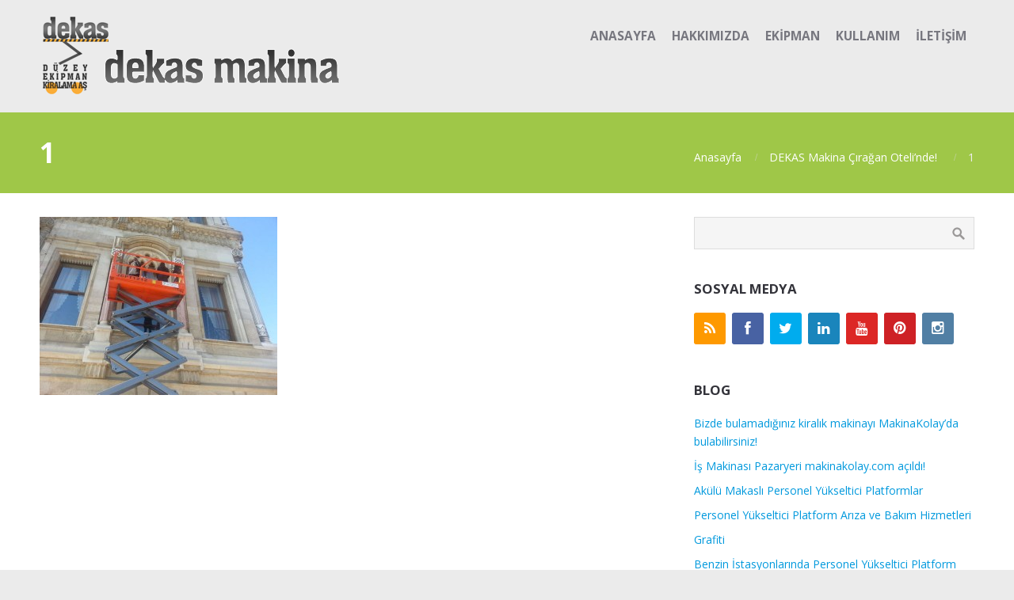

--- FILE ---
content_type: text/html; charset=UTF-8
request_url: https://www.dekasmakina.com/dekas-makina-ciragan-otelinde/attachment/1/
body_size: 10107
content:
<!DOCTYPE html>
<html lang="tr">
<head>
    <meta name='robots' content='index, follow, max-image-preview:large, max-snippet:-1, max-video-preview:-1' />

	<!-- This site is optimized with the Yoast SEO plugin v20.3 - https://yoast.com/wordpress/plugins/seo/ -->
	<title>1 - Dekas Makina</title>
	<link rel="canonical" href="https://www.dekasmakina.com/dekas-makina-ciragan-otelinde/attachment/1/" />
	<meta property="og:locale" content="tr_TR" />
	<meta property="og:type" content="article" />
	<meta property="og:title" content="1 - Dekas Makina" />
	<meta property="og:url" content="https://www.dekasmakina.com/dekas-makina-ciragan-otelinde/attachment/1/" />
	<meta property="og:site_name" content="Dekas Makina" />
	<meta property="og:image" content="https://www.dekasmakina.com/dekas-makina-ciragan-otelinde/attachment/1" />
	<meta property="og:image:width" content="821" />
	<meta property="og:image:height" content="618" />
	<meta property="og:image:type" content="image/jpeg" />
	<meta name="twitter:card" content="summary_large_image" />
	<script type="application/ld+json" class="yoast-schema-graph">{"@context":"https://schema.org","@graph":[{"@type":"WebPage","@id":"https://www.dekasmakina.com/dekas-makina-ciragan-otelinde/attachment/1/","url":"https://www.dekasmakina.com/dekas-makina-ciragan-otelinde/attachment/1/","name":"1 - Dekas Makina","isPartOf":{"@id":"https://www.dekasmakina.com/#website"},"primaryImageOfPage":{"@id":"https://www.dekasmakina.com/dekas-makina-ciragan-otelinde/attachment/1/#primaryimage"},"image":{"@id":"https://www.dekasmakina.com/dekas-makina-ciragan-otelinde/attachment/1/#primaryimage"},"thumbnailUrl":"https://www.dekasmakina.com/wp-content/uploads/1.jpg","datePublished":"2014-04-10T11:57:31+00:00","dateModified":"2014-04-10T11:57:31+00:00","breadcrumb":{"@id":"https://www.dekasmakina.com/dekas-makina-ciragan-otelinde/attachment/1/#breadcrumb"},"inLanguage":"tr","potentialAction":[{"@type":"ReadAction","target":["https://www.dekasmakina.com/dekas-makina-ciragan-otelinde/attachment/1/"]}]},{"@type":"ImageObject","inLanguage":"tr","@id":"https://www.dekasmakina.com/dekas-makina-ciragan-otelinde/attachment/1/#primaryimage","url":"https://www.dekasmakina.com/wp-content/uploads/1.jpg","contentUrl":"https://www.dekasmakina.com/wp-content/uploads/1.jpg","width":821,"height":618},{"@type":"BreadcrumbList","@id":"https://www.dekasmakina.com/dekas-makina-ciragan-otelinde/attachment/1/#breadcrumb","itemListElement":[{"@type":"ListItem","position":1,"name":"Ana sayfa","item":"https://www.dekasmakina.com/"},{"@type":"ListItem","position":2,"name":"DEKAS Makina Çırağan Oteli&#8217;nde!","item":"https://www.dekasmakina.com/dekas-makina-ciragan-otelinde/"},{"@type":"ListItem","position":3,"name":"1"}]},{"@type":"WebSite","@id":"https://www.dekasmakina.com/#website","url":"https://www.dekasmakina.com/","name":"Dekas Makina","description":"Düzey Ekipman Kiralama A.Ş.","publisher":{"@id":"https://www.dekasmakina.com/#organization"},"potentialAction":[{"@type":"SearchAction","target":{"@type":"EntryPoint","urlTemplate":"https://www.dekasmakina.com/?s={search_term_string}"},"query-input":"required name=search_term_string"}],"inLanguage":"tr"},{"@type":"Organization","@id":"https://www.dekasmakina.com/#organization","name":"Dekas Makina","url":"https://www.dekasmakina.com/","logo":{"@type":"ImageObject","inLanguage":"tr","@id":"https://www.dekasmakina.com/#/schema/logo/image/","url":"https://www.dekasmakina.com/wp-content/uploads/logotop.png","contentUrl":"https://www.dekasmakina.com/wp-content/uploads/logotop.png","width":386,"height":100,"caption":"Dekas Makina"},"image":{"@id":"https://www.dekasmakina.com/#/schema/logo/image/"},"sameAs":["https://www.instagram.com/dekasmakina/"]}]}</script>
	<!-- / Yoast SEO plugin. -->


<link rel="alternate" type="application/rss+xml" title="Dekas Makina &raquo; beslemesi" href="https://www.dekasmakina.com/feed/" />
<link rel="alternate" type="application/rss+xml" title="Dekas Makina &raquo; yorum beslemesi" href="https://www.dekasmakina.com/comments/feed/" />
<script type="text/javascript">
window._wpemojiSettings = {"baseUrl":"https:\/\/s.w.org\/images\/core\/emoji\/14.0.0\/72x72\/","ext":".png","svgUrl":"https:\/\/s.w.org\/images\/core\/emoji\/14.0.0\/svg\/","svgExt":".svg","source":{"concatemoji":"https:\/\/www.dekasmakina.com\/wp-includes\/js\/wp-emoji-release.min.js?ver=6.1.9"}};
/*! This file is auto-generated */
!function(e,a,t){var n,r,o,i=a.createElement("canvas"),p=i.getContext&&i.getContext("2d");function s(e,t){var a=String.fromCharCode,e=(p.clearRect(0,0,i.width,i.height),p.fillText(a.apply(this,e),0,0),i.toDataURL());return p.clearRect(0,0,i.width,i.height),p.fillText(a.apply(this,t),0,0),e===i.toDataURL()}function c(e){var t=a.createElement("script");t.src=e,t.defer=t.type="text/javascript",a.getElementsByTagName("head")[0].appendChild(t)}for(o=Array("flag","emoji"),t.supports={everything:!0,everythingExceptFlag:!0},r=0;r<o.length;r++)t.supports[o[r]]=function(e){if(p&&p.fillText)switch(p.textBaseline="top",p.font="600 32px Arial",e){case"flag":return s([127987,65039,8205,9895,65039],[127987,65039,8203,9895,65039])?!1:!s([55356,56826,55356,56819],[55356,56826,8203,55356,56819])&&!s([55356,57332,56128,56423,56128,56418,56128,56421,56128,56430,56128,56423,56128,56447],[55356,57332,8203,56128,56423,8203,56128,56418,8203,56128,56421,8203,56128,56430,8203,56128,56423,8203,56128,56447]);case"emoji":return!s([129777,127995,8205,129778,127999],[129777,127995,8203,129778,127999])}return!1}(o[r]),t.supports.everything=t.supports.everything&&t.supports[o[r]],"flag"!==o[r]&&(t.supports.everythingExceptFlag=t.supports.everythingExceptFlag&&t.supports[o[r]]);t.supports.everythingExceptFlag=t.supports.everythingExceptFlag&&!t.supports.flag,t.DOMReady=!1,t.readyCallback=function(){t.DOMReady=!0},t.supports.everything||(n=function(){t.readyCallback()},a.addEventListener?(a.addEventListener("DOMContentLoaded",n,!1),e.addEventListener("load",n,!1)):(e.attachEvent("onload",n),a.attachEvent("onreadystatechange",function(){"complete"===a.readyState&&t.readyCallback()})),(e=t.source||{}).concatemoji?c(e.concatemoji):e.wpemoji&&e.twemoji&&(c(e.twemoji),c(e.wpemoji)))}(window,document,window._wpemojiSettings);
</script>
<style type="text/css">
img.wp-smiley,
img.emoji {
	display: inline !important;
	border: none !important;
	box-shadow: none !important;
	height: 1em !important;
	width: 1em !important;
	margin: 0 0.07em !important;
	vertical-align: -0.1em !important;
	background: none !important;
	padding: 0 !important;
}
</style>
	<link rel='stylesheet' id='wp-block-library-css' href='https://www.dekasmakina.com/wp-includes/css/dist/block-library/style.min.css?ver=6.1.9' type='text/css' media='all' />
<link rel='stylesheet' id='classic-theme-styles-css' href='https://www.dekasmakina.com/wp-includes/css/classic-themes.min.css?ver=1' type='text/css' media='all' />
<style id='global-styles-inline-css' type='text/css'>
body{--wp--preset--color--black: #000000;--wp--preset--color--cyan-bluish-gray: #abb8c3;--wp--preset--color--white: #ffffff;--wp--preset--color--pale-pink: #f78da7;--wp--preset--color--vivid-red: #cf2e2e;--wp--preset--color--luminous-vivid-orange: #ff6900;--wp--preset--color--luminous-vivid-amber: #fcb900;--wp--preset--color--light-green-cyan: #7bdcb5;--wp--preset--color--vivid-green-cyan: #00d084;--wp--preset--color--pale-cyan-blue: #8ed1fc;--wp--preset--color--vivid-cyan-blue: #0693e3;--wp--preset--color--vivid-purple: #9b51e0;--wp--preset--gradient--vivid-cyan-blue-to-vivid-purple: linear-gradient(135deg,rgba(6,147,227,1) 0%,rgb(155,81,224) 100%);--wp--preset--gradient--light-green-cyan-to-vivid-green-cyan: linear-gradient(135deg,rgb(122,220,180) 0%,rgb(0,208,130) 100%);--wp--preset--gradient--luminous-vivid-amber-to-luminous-vivid-orange: linear-gradient(135deg,rgba(252,185,0,1) 0%,rgba(255,105,0,1) 100%);--wp--preset--gradient--luminous-vivid-orange-to-vivid-red: linear-gradient(135deg,rgba(255,105,0,1) 0%,rgb(207,46,46) 100%);--wp--preset--gradient--very-light-gray-to-cyan-bluish-gray: linear-gradient(135deg,rgb(238,238,238) 0%,rgb(169,184,195) 100%);--wp--preset--gradient--cool-to-warm-spectrum: linear-gradient(135deg,rgb(74,234,220) 0%,rgb(151,120,209) 20%,rgb(207,42,186) 40%,rgb(238,44,130) 60%,rgb(251,105,98) 80%,rgb(254,248,76) 100%);--wp--preset--gradient--blush-light-purple: linear-gradient(135deg,rgb(255,206,236) 0%,rgb(152,150,240) 100%);--wp--preset--gradient--blush-bordeaux: linear-gradient(135deg,rgb(254,205,165) 0%,rgb(254,45,45) 50%,rgb(107,0,62) 100%);--wp--preset--gradient--luminous-dusk: linear-gradient(135deg,rgb(255,203,112) 0%,rgb(199,81,192) 50%,rgb(65,88,208) 100%);--wp--preset--gradient--pale-ocean: linear-gradient(135deg,rgb(255,245,203) 0%,rgb(182,227,212) 50%,rgb(51,167,181) 100%);--wp--preset--gradient--electric-grass: linear-gradient(135deg,rgb(202,248,128) 0%,rgb(113,206,126) 100%);--wp--preset--gradient--midnight: linear-gradient(135deg,rgb(2,3,129) 0%,rgb(40,116,252) 100%);--wp--preset--duotone--dark-grayscale: url('#wp-duotone-dark-grayscale');--wp--preset--duotone--grayscale: url('#wp-duotone-grayscale');--wp--preset--duotone--purple-yellow: url('#wp-duotone-purple-yellow');--wp--preset--duotone--blue-red: url('#wp-duotone-blue-red');--wp--preset--duotone--midnight: url('#wp-duotone-midnight');--wp--preset--duotone--magenta-yellow: url('#wp-duotone-magenta-yellow');--wp--preset--duotone--purple-green: url('#wp-duotone-purple-green');--wp--preset--duotone--blue-orange: url('#wp-duotone-blue-orange');--wp--preset--font-size--small: 13px;--wp--preset--font-size--medium: 20px;--wp--preset--font-size--large: 36px;--wp--preset--font-size--x-large: 42px;--wp--preset--spacing--20: 0.44rem;--wp--preset--spacing--30: 0.67rem;--wp--preset--spacing--40: 1rem;--wp--preset--spacing--50: 1.5rem;--wp--preset--spacing--60: 2.25rem;--wp--preset--spacing--70: 3.38rem;--wp--preset--spacing--80: 5.06rem;}:where(.is-layout-flex){gap: 0.5em;}body .is-layout-flow > .alignleft{float: left;margin-inline-start: 0;margin-inline-end: 2em;}body .is-layout-flow > .alignright{float: right;margin-inline-start: 2em;margin-inline-end: 0;}body .is-layout-flow > .aligncenter{margin-left: auto !important;margin-right: auto !important;}body .is-layout-constrained > .alignleft{float: left;margin-inline-start: 0;margin-inline-end: 2em;}body .is-layout-constrained > .alignright{float: right;margin-inline-start: 2em;margin-inline-end: 0;}body .is-layout-constrained > .aligncenter{margin-left: auto !important;margin-right: auto !important;}body .is-layout-constrained > :where(:not(.alignleft):not(.alignright):not(.alignfull)){max-width: var(--wp--style--global--content-size);margin-left: auto !important;margin-right: auto !important;}body .is-layout-constrained > .alignwide{max-width: var(--wp--style--global--wide-size);}body .is-layout-flex{display: flex;}body .is-layout-flex{flex-wrap: wrap;align-items: center;}body .is-layout-flex > *{margin: 0;}:where(.wp-block-columns.is-layout-flex){gap: 2em;}.has-black-color{color: var(--wp--preset--color--black) !important;}.has-cyan-bluish-gray-color{color: var(--wp--preset--color--cyan-bluish-gray) !important;}.has-white-color{color: var(--wp--preset--color--white) !important;}.has-pale-pink-color{color: var(--wp--preset--color--pale-pink) !important;}.has-vivid-red-color{color: var(--wp--preset--color--vivid-red) !important;}.has-luminous-vivid-orange-color{color: var(--wp--preset--color--luminous-vivid-orange) !important;}.has-luminous-vivid-amber-color{color: var(--wp--preset--color--luminous-vivid-amber) !important;}.has-light-green-cyan-color{color: var(--wp--preset--color--light-green-cyan) !important;}.has-vivid-green-cyan-color{color: var(--wp--preset--color--vivid-green-cyan) !important;}.has-pale-cyan-blue-color{color: var(--wp--preset--color--pale-cyan-blue) !important;}.has-vivid-cyan-blue-color{color: var(--wp--preset--color--vivid-cyan-blue) !important;}.has-vivid-purple-color{color: var(--wp--preset--color--vivid-purple) !important;}.has-black-background-color{background-color: var(--wp--preset--color--black) !important;}.has-cyan-bluish-gray-background-color{background-color: var(--wp--preset--color--cyan-bluish-gray) !important;}.has-white-background-color{background-color: var(--wp--preset--color--white) !important;}.has-pale-pink-background-color{background-color: var(--wp--preset--color--pale-pink) !important;}.has-vivid-red-background-color{background-color: var(--wp--preset--color--vivid-red) !important;}.has-luminous-vivid-orange-background-color{background-color: var(--wp--preset--color--luminous-vivid-orange) !important;}.has-luminous-vivid-amber-background-color{background-color: var(--wp--preset--color--luminous-vivid-amber) !important;}.has-light-green-cyan-background-color{background-color: var(--wp--preset--color--light-green-cyan) !important;}.has-vivid-green-cyan-background-color{background-color: var(--wp--preset--color--vivid-green-cyan) !important;}.has-pale-cyan-blue-background-color{background-color: var(--wp--preset--color--pale-cyan-blue) !important;}.has-vivid-cyan-blue-background-color{background-color: var(--wp--preset--color--vivid-cyan-blue) !important;}.has-vivid-purple-background-color{background-color: var(--wp--preset--color--vivid-purple) !important;}.has-black-border-color{border-color: var(--wp--preset--color--black) !important;}.has-cyan-bluish-gray-border-color{border-color: var(--wp--preset--color--cyan-bluish-gray) !important;}.has-white-border-color{border-color: var(--wp--preset--color--white) !important;}.has-pale-pink-border-color{border-color: var(--wp--preset--color--pale-pink) !important;}.has-vivid-red-border-color{border-color: var(--wp--preset--color--vivid-red) !important;}.has-luminous-vivid-orange-border-color{border-color: var(--wp--preset--color--luminous-vivid-orange) !important;}.has-luminous-vivid-amber-border-color{border-color: var(--wp--preset--color--luminous-vivid-amber) !important;}.has-light-green-cyan-border-color{border-color: var(--wp--preset--color--light-green-cyan) !important;}.has-vivid-green-cyan-border-color{border-color: var(--wp--preset--color--vivid-green-cyan) !important;}.has-pale-cyan-blue-border-color{border-color: var(--wp--preset--color--pale-cyan-blue) !important;}.has-vivid-cyan-blue-border-color{border-color: var(--wp--preset--color--vivid-cyan-blue) !important;}.has-vivid-purple-border-color{border-color: var(--wp--preset--color--vivid-purple) !important;}.has-vivid-cyan-blue-to-vivid-purple-gradient-background{background: var(--wp--preset--gradient--vivid-cyan-blue-to-vivid-purple) !important;}.has-light-green-cyan-to-vivid-green-cyan-gradient-background{background: var(--wp--preset--gradient--light-green-cyan-to-vivid-green-cyan) !important;}.has-luminous-vivid-amber-to-luminous-vivid-orange-gradient-background{background: var(--wp--preset--gradient--luminous-vivid-amber-to-luminous-vivid-orange) !important;}.has-luminous-vivid-orange-to-vivid-red-gradient-background{background: var(--wp--preset--gradient--luminous-vivid-orange-to-vivid-red) !important;}.has-very-light-gray-to-cyan-bluish-gray-gradient-background{background: var(--wp--preset--gradient--very-light-gray-to-cyan-bluish-gray) !important;}.has-cool-to-warm-spectrum-gradient-background{background: var(--wp--preset--gradient--cool-to-warm-spectrum) !important;}.has-blush-light-purple-gradient-background{background: var(--wp--preset--gradient--blush-light-purple) !important;}.has-blush-bordeaux-gradient-background{background: var(--wp--preset--gradient--blush-bordeaux) !important;}.has-luminous-dusk-gradient-background{background: var(--wp--preset--gradient--luminous-dusk) !important;}.has-pale-ocean-gradient-background{background: var(--wp--preset--gradient--pale-ocean) !important;}.has-electric-grass-gradient-background{background: var(--wp--preset--gradient--electric-grass) !important;}.has-midnight-gradient-background{background: var(--wp--preset--gradient--midnight) !important;}.has-small-font-size{font-size: var(--wp--preset--font-size--small) !important;}.has-medium-font-size{font-size: var(--wp--preset--font-size--medium) !important;}.has-large-font-size{font-size: var(--wp--preset--font-size--large) !important;}.has-x-large-font-size{font-size: var(--wp--preset--font-size--x-large) !important;}
.wp-block-navigation a:where(:not(.wp-element-button)){color: inherit;}
:where(.wp-block-columns.is-layout-flex){gap: 2em;}
.wp-block-pullquote{font-size: 1.5em;line-height: 1.6;}
</style>
<link rel='stylesheet' id='contact-form-7-css' href='https://www.dekasmakina.com/wp-content/plugins/contact-form-7/includes/css/styles.css?ver=5.7.4' type='text/css' media='all' />
<link rel='stylesheet' id='ctwg-shortcodes-css' href='https://www.dekasmakina.com/wp-content/plugins/cpo-widgets/css/style.css?ver=6.1.9' type='text/css' media='all' />
<link rel='stylesheet' id='cpotheme-base-css' href='https://www.dekasmakina.com/wp-content/themes/affluent/core/css/base.css?ver=6.1.9' type='text/css' media='all' />
<link rel='stylesheet' id='cpotheme-main-css' href='https://www.dekasmakina.com/wp-content/themes/affluent/style.css?ver=6.1.9' type='text/css' media='all' />
<link rel='stylesheet' id='cpotheme-magnific-css' href='https://www.dekasmakina.com/wp-content/themes/affluent/core/css/magnific.css?ver=6.1.9' type='text/css' media='all' />
<script type='text/javascript' src='https://www.dekasmakina.com/wp-content/themes/affluent/core/scripts/html5-min.js?ver=6.1.9' id='cpotheme-html5-js'></script>
<script type='text/javascript' src='https://www.dekasmakina.com/wp-includes/js/jquery/jquery.min.js?ver=3.6.1' id='jquery-core-js'></script>
<script type='text/javascript' src='https://www.dekasmakina.com/wp-includes/js/jquery/jquery-migrate.min.js?ver=3.3.2' id='jquery-migrate-js'></script>
<link rel="https://api.w.org/" href="https://www.dekasmakina.com/wp-json/" /><link rel="alternate" type="application/json" href="https://www.dekasmakina.com/wp-json/wp/v2/media/411" /><link rel="EditURI" type="application/rsd+xml" title="RSD" href="https://www.dekasmakina.com/xmlrpc.php?rsd" />
<link rel="wlwmanifest" type="application/wlwmanifest+xml" href="https://www.dekasmakina.com/wp-includes/wlwmanifest.xml" />
<meta name="generator" content="WordPress 6.1.9" />
<link rel='shortlink' href='https://www.dekasmakina.com/?p=411' />
<link rel="alternate" type="application/json+oembed" href="https://www.dekasmakina.com/wp-json/oembed/1.0/embed?url=https%3A%2F%2Fwww.dekasmakina.com%2Fdekas-makina-ciragan-otelinde%2Fattachment%2F1%2F" />
<link rel="alternate" type="text/xml+oembed" href="https://www.dekasmakina.com/wp-json/oembed/1.0/embed?url=https%3A%2F%2Fwww.dekasmakina.com%2Fdekas-makina-ciragan-otelinde%2Fattachment%2F1%2F&#038;format=xml" />
<meta name="viewport" content="width=device-width, initial-scale=1.0, maximum-scale=1.0, user-scalable=0"/>
<meta charset="UTF-8"/>
<style type="text/css" id="custom-background-css">
body.custom-background { background-color: #ebebeb; }
</style>
			<style type="text/css" id="wp-custom-css">
			.button:link, .button:visited, input[type=submit] {box-shadow: none; border-radius:0;}

.post .post-body-image{margin-left:0;}

span.mobill{display:none;}

@media only screen and (max-width: 600px){
.kirmizi-buyuk {font-size:18px; color:#F60;}
span.mobill{display:block;}

	#features > div > div.features-content > div:nth-child(1) > div:nth-child(1) > div > div.feature-icon.primary-color {
    margin-top: 230px;
}

.mobill img {
    margin-left: -81px;
    margin-top: -57px;
}
}

		</style>
		
<!-- Global Site Tag (gtag.js) - Google Analytics -->
<script async src="https://www.googletagmanager.com/gtag/js?id=UA-42250578-1"></script>
<script>
window.dataLayer = window.dataLayer || [];
function gtag(){dataLayer.push(arguments)};
gtag('js', new Date());
gtag('config', 'UA-42250578-1');

$(function(){
$("[href^=tel]").on("click",function(){
gtag('event', 'event_name', {
'event_category': 'Telefon',
'event_label': 'Arandı'
});
});
});
</script>

<!-- Google Tag Manager -->
<script>(function(w,d,s,l,i){w[l]=w[l]||[];w[l].push({'gtm.start':
new Date().getTime(),event:'gtm.js'});var f=d.getElementsByTagName(s)[0],
j=d.createElement(s),dl=l!='dataLayer'?'&l='+l:'';j.async=true;j.src=
'https://www.googletagmanager.com/gtm.js?id='+i+dl;f.parentNode.insertBefore(j,f);
})(window,document,'script','dataLayer','GTM-5SQX4K7');</script>
<!-- End Google Tag Manager -->


<!-- Yandex.Metrika counter -->
<script type="text/javascript" >
    (function (d, w, c) {
        (w[c] = w[c] || []).push(function() {
            try {
                w.yaCounter47668078 = new Ya.Metrika({
                    id:47668078,
                    clickmap:true,
                    trackLinks:true,
                    accurateTrackBounce:true,
                    webvisor:true,
                    trackHash:true
                });
            } catch(e) { }
        });

        var n = d.getElementsByTagName("script")[0],
            s = d.createElement("script"),
            f = function () { n.parentNode.insertBefore(s, n); };
        s.type = "text/javascript";
        s.async = true;
        s.src = "https://mc.yandex.ru/metrika/watch.js";

        if (w.opera == "[object Opera]") {
            d.addEventListener("DOMContentLoaded", f, false);
        } else { f(); }
    })(document, window, "yandex_metrika_callbacks");
</script>
<noscript><div><img src="https://mc.yandex.ru/watch/47668078" style="position:absolute; left:-9999px;" alt="" /></div></noscript>
<!-- /Yandex.Metrika counter -->

</head>

<body class="attachment attachment-template-default single single-attachment postid-411 attachmentid-411 attachment-jpeg custom-background wp-custom-logo  sidebar-right">

<script type="text/javascript">
	/* <![CDATA[ */
	var google_conversion_id = 831322379;
	var google_custom_params = window.google_tag_params;
	var google_remarketing_only = true;
	/* ]]> */
</script>
<script type="text/javascript" src="//www.googleadservices.com/pagead/conversion.js">
</script>
<noscript>
	<div style="display:inline;">
	<img height="1" width="1" style="border-style:none;" alt="" src="//googleads.g.doubleclick.net/pagead/viewthroughconversion/831322379/?guid=ON&amp;script=0"/>
	</div>
</noscript>

	<div class="outer" id="top">
				<div class="wrapper">
			<div id="topbar" class="topbar">
				<div class="container">
										<div class="clear"></div>
				</div>
			</div>
			<header id="header" class="header">
				<div class="container">
					<div id="logo" class="logo"><a href="https://www.dekasmakina.com/" class="custom-logo-link" rel="home"><img width="386" height="100" src="https://www.dekasmakina.com/wp-content/uploads/logotop.png" class="custom-logo" alt="Dekas Makina" decoding="async" srcset="https://www.dekasmakina.com/wp-content/uploads/logotop.png 386w, https://www.dekasmakina.com/wp-content/uploads/logotop-300x78.png 300w" sizes="(max-width: 386px) 100vw, 386px" /></a><span class="title site-title hidden"><a href="https://www.dekasmakina.com">Dekas Makina</a></span></div><div id="menu-mobile-open" class=" menu-mobile-open menu-mobile-toggle"></div><ul id="menu-main" class="menu-main"><li id="menu-item-2094" class="menu-item menu-item-type-custom menu-item-object-custom menu-item-home"><a href="https://www.dekasmakina.com/"><span class="menu-link"><span class="menu-title">Anasayfa</span></span></a></li>
<li id="menu-item-51" class="menu-item menu-item-type-post_type menu-item-object-page"><a href="https://www.dekasmakina.com/hakkimizda/"><span class="menu-link"><span class="menu-title">Hakkımızda</span></span></a></li>
<li id="menu-item-52" class="menu-item menu-item-type-post_type menu-item-object-page"><a href="https://www.dekasmakina.com/ekipman/"><span class="menu-link"><span class="menu-title">Ekipman</span></span></a></li>
<li id="menu-item-53" class="menu-item menu-item-type-post_type menu-item-object-page"><a href="https://www.dekasmakina.com/kullanim/"><span class="menu-link"><span class="menu-title">Kullanım</span></span></a></li>
<li id="menu-item-54" class="menu-item menu-item-type-post_type menu-item-object-page"><a href="https://www.dekasmakina.com/iletisim/"><span class="menu-link"><span class="menu-title">İletişim</span></span></a></li>
</ul>					<div class='clear'></div>
				</div>
			</header>
						<div class="clear"></div>


<section id="pagetitle" class="pagetitle dark primary-color-bg" >
	<div class="container">
		<h1 class="pagetitle-title heading">1</h1><div id="breadcrumb" class="breadcrumb"><a class="breadcrumb-link" href="https://www.dekasmakina.com">Anasayfa</a><span class='breadcrumb-separator'></span><a class='breadcrumb-link' href='https://www.dekasmakina.com/dekas-makina-ciragan-otelinde/'>DEKAS Makina Çırağan Oteli&#8217;nde!</a>
<span class='breadcrumb-separator'></span><span class='breadcrumb-title'>1</span>
</div>	</div>
</section>


<div id="main" class="main">
	<div class="container">
		<section id="content" class="content">
									<div id="post-411" class="post-411 attachment type-attachment status-inherit hentry">
				<div class="page-content">
					<p class="attachment"><a data-gallery="gallery" href='https://www.dekasmakina.com/wp-content/uploads/1.jpg'><img width="300" height="225" src="https://www.dekasmakina.com/wp-content/uploads/1-300x225.jpg" class="attachment-medium size-medium" alt="" decoding="async" loading="lazy" srcset="https://www.dekasmakina.com/wp-content/uploads/1-300x225.jpg 300w, https://www.dekasmakina.com/wp-content/uploads/1.jpg 821w" sizes="(max-width: 300px) 100vw, 300px" /></a></p>
									</div>
			</div>
											</section>
		
<aside id="sidebar" class="sidebar sidebar-primary">
	<div id="search-3" class="widget widget_search"><form role="search" method="get" id="searchform" class="searchform" action="https://www.dekasmakina.com/">
				<div>
					<label class="screen-reader-text" for="s">Arama:</label>
					<input type="text" value="" name="s" id="s" />
					<input type="submit" id="searchsubmit" value="Ara" />
				</div>
			</form></div><div id="ctwg-social-2" class="widget ctwg-social"><div class="widget-title heading">Sosyal Medya</div>		<div class="ctwg-social" id="ctwg-social-2">
						<a class="ctwg-social-link ctwg-social-rss" href="https://www.dekasmakina.com/feed/" title="RSS">
				<span class="ctwg-social-icon"></span>
			</a>
									<a class="ctwg-social-link ctwg-social-facebook" href="https://www.facebook.com/dekas.dekas.374" title="Facebook">
				<span class="ctwg-social-icon"></span>
			</a>
									<a class="ctwg-social-link ctwg-social-twitter" href="https://twitter.com/DekasMakina" title="Twitter">
				<span class="ctwg-social-icon"></span>
			</a>
												<a class="ctwg-social-link ctwg-social-linkedin" href="https://www.linkedin.com/in/atamanseferoglu/" title="LinkedIn">
				<span class="ctwg-social-icon"></span>
			</a>
									<a class="ctwg-social-link ctwg-social-youtube" href="https://www.youtube.com/channel/UC7lyg5yLQh2lVC2vmKQu4pQ" title="YouTube">
				<span class="ctwg-social-icon"></span>
			</a>
															<a class="ctwg-social-link ctwg-social-pinterest" href="https://tr.pinterest.com/dekasmakina/" title="Pinterest">
				<span class="ctwg-social-icon"></span>
			</a>
									<a class="ctwg-social-link ctwg-social-instagram" href="https://www.instagram.com/dekasmakina/" title="Instagram">
				<span class="ctwg-social-icon"></span>
			</a>
								</div>
		</div>
		<div id="recent-posts-4" class="widget widget_recent_entries">
		<div class="widget-title heading">Blog</div>
		<ul>
											<li>
					<a href="https://www.dekasmakina.com/bizde-bulamadiginiz-kiralik-makinayi-makinakolayda-bulabilirsiniz/">Bizde bulamadığınız kiralık makinayı MakinaKolay&#8217;da bulabilirsiniz!</a>
									</li>
											<li>
					<a href="https://www.dekasmakina.com/is-makinasi-pazaryeri-makinakolay-com-acildi/">İş Makinası Pazaryeri makinakolay.com açıldı!</a>
									</li>
											<li>
					<a href="https://www.dekasmakina.com/akulu-makasli-personel-yukseltici-platformlar/">Akülü Makaslı Personel Yükseltici Platformlar</a>
									</li>
											<li>
					<a href="https://www.dekasmakina.com/personel-yukseltici-platform-ariza-ve-bakim-hizmetleri/">Personel Yükseltici Platform Arıza ve Bakım Hizmetleri</a>
									</li>
											<li>
					<a href="https://www.dekasmakina.com/grafiti/">Grafiti</a>
									</li>
											<li>
					<a href="https://www.dekasmakina.com/benzin-istasyonlarinda-personel-yukseltici-platform-kullanimi/">Benzin İstasyonlarında Personel Yükseltici Platform Kullanımı</a>
									</li>
											<li>
					<a href="https://www.dekasmakina.com/decathlon-vadistanbuldaki-yeni-yerine-tasindi/">Decathlon, Vadistanbul&#8217;daki Yeni Yerine Taşındı</a>
									</li>
											<li>
					<a href="https://www.dekasmakina.com/sultanahmet-cami-restorasyonu/">Sultanahmet Cami Restorasyonu</a>
									</li>
											<li>
					<a href="https://www.dekasmakina.com/tempoint-sultangazi/">Tempoint Sultangazi</a>
									</li>
											<li>
					<a href="https://www.dekasmakina.com/tersanede-platform-kullanimi/">Tersanede Platform Kullanımı</a>
									</li>
					</ul>

		</div><div id="search-2" class="widget widget_search"><form role="search" method="get" id="searchform" class="searchform" action="https://www.dekasmakina.com/">
				<div>
					<label class="screen-reader-text" for="s">Arama:</label>
					<input type="text" value="" name="s" id="s" />
					<input type="submit" id="searchsubmit" value="Ara" />
				</div>
			</form></div>
		<div id="recent-posts-2" class="widget widget_recent_entries">
		<div class="widget-title heading">Son Yazılar</div>
		<ul>
											<li>
					<a href="https://www.dekasmakina.com/bizde-bulamadiginiz-kiralik-makinayi-makinakolayda-bulabilirsiniz/">Bizde bulamadığınız kiralık makinayı MakinaKolay&#8217;da bulabilirsiniz!</a>
									</li>
											<li>
					<a href="https://www.dekasmakina.com/is-makinasi-pazaryeri-makinakolay-com-acildi/">İş Makinası Pazaryeri makinakolay.com açıldı!</a>
									</li>
											<li>
					<a href="https://www.dekasmakina.com/akulu-makasli-personel-yukseltici-platformlar/">Akülü Makaslı Personel Yükseltici Platformlar</a>
									</li>
											<li>
					<a href="https://www.dekasmakina.com/personel-yukseltici-platform-ariza-ve-bakim-hizmetleri/">Personel Yükseltici Platform Arıza ve Bakım Hizmetleri</a>
									</li>
											<li>
					<a href="https://www.dekasmakina.com/grafiti/">Grafiti</a>
									</li>
					</ul>

		</div></aside>

		<div class="clear"></div>
	</div>
</div>

						
			<section id="subfooter" class="subfooter">
	<div class="container">
		<div class="column col3"><div id="ctwg-advert-2" class="widget ctwg-advert">		<div class="ctwg-advert" id="ctwg-advert-2">
						<a href="">
				<img src="https://www.dekasmakina.com/wp-content/uploads/logo-210px-1.png" title="" alt=""/>
			</a>
					</div>
		</div></div><div class="column col3"><div id="text-5" class="widget widget_text">			<div class="textwidget"><p><strong>Düzey Ekipman Kiralama A.Ş. (DEKAS Makina) </strong>İstanbul&#8217;un Avrupa ve Anadolu yakasındaki iki deposundan tüm Türkiye&#8217;ye hizmet vermektedir.</p>
<p>Personel yükseltici platform, forklift, telehandler ve vinç kiralaması ve alım satımı konularındaki tüm ihtiyacınız için hizmetinizdeyiz.</p>
</div>
		</div></div><div class="column col3 col-last"><div id="text-6" class="widget widget_text">			<div class="textwidget"><p><strong>Tel:</strong> <a href="tel:02122810073">0212 281 0073</a><br />
<strong>Cep:</strong> <a href="tel:05452810073">0545 281 0073</a><br />
<strong>Email:</strong> <a href="mailto:info@dekasmakina.com">info@dekasmakina.com</a></p>
<p>İstanbul Avrupa Yakası: Seyrantepe<br />
İstanbul Anadolu Yakası: Tuzla</p>
</div>
		</div></div><div class="clear"></div>	</div>
</section>			
						<footer id="footer" class="footer secondary-color-bg dark">
				<div class="container">
					<div id="footermenu" class="footermenu"><div class="menu-new-container"><ul id="menu-new" class="menu-footer"><li id="menu-item-2094" class="menu-item menu-item-type-custom menu-item-object-custom menu-item-home"><a href="https://www.dekasmakina.com/"><span class="menu-link"><span class="menu-title">Anasayfa</span></span></a></li>
<li id="menu-item-51" class="menu-item menu-item-type-post_type menu-item-object-page"><a href="https://www.dekasmakina.com/hakkimizda/"><span class="menu-link"><span class="menu-title">Hakkımızda</span></span></a></li>
<li id="menu-item-52" class="menu-item menu-item-type-post_type menu-item-object-page"><a href="https://www.dekasmakina.com/ekipman/"><span class="menu-link"><span class="menu-title">Ekipman</span></span></a></li>
<li id="menu-item-53" class="menu-item menu-item-type-post_type menu-item-object-page"><a href="https://www.dekasmakina.com/kullanim/"><span class="menu-link"><span class="menu-title">Kullanım</span></span></a></li>
<li id="menu-item-54" class="menu-item menu-item-type-post_type menu-item-object-page"><a href="https://www.dekasmakina.com/iletisim/"><span class="menu-link"><span class="menu-title">İletişim</span></span></a></li>
</ul></div></div><div class="footer-content">&copy; Dekas Makina 2026</div>				</div>
			</footer>
						
			<div class="clear"></div>
		</div><!-- wrapper -->
			</div><!-- outer -->
	<div id="menu-mobile-close" class="menu-mobile-close menu-mobile-toggle"></div><ul id="menu-mobile" class="menu-mobile"><li id="menu-item-2094" class="menu-item menu-item-type-custom menu-item-object-custom menu-item-home"><a href="https://www.dekasmakina.com/"><span class="menu-link"><span class="menu-title">Anasayfa</span></span></a></li>
<li id="menu-item-51" class="menu-item menu-item-type-post_type menu-item-object-page"><a href="https://www.dekasmakina.com/hakkimizda/"><span class="menu-link"><span class="menu-title">Hakkımızda</span></span></a></li>
<li id="menu-item-52" class="menu-item menu-item-type-post_type menu-item-object-page"><a href="https://www.dekasmakina.com/ekipman/"><span class="menu-link"><span class="menu-title">Ekipman</span></span></a></li>
<li id="menu-item-53" class="menu-item menu-item-type-post_type menu-item-object-page"><a href="https://www.dekasmakina.com/kullanim/"><span class="menu-link"><span class="menu-title">Kullanım</span></span></a></li>
<li id="menu-item-54" class="menu-item menu-item-type-post_type menu-item-object-page"><a href="https://www.dekasmakina.com/iletisim/"><span class="menu-link"><span class="menu-title">İletişim</span></span></a></li>
</ul><link rel='stylesheet' id='cpotheme-font-open-sans:700-css' href='//fonts.googleapis.com/css?family=Open+Sans%3A700&#038;ver=6.1.9' type='text/css' media='all' />
<link rel='stylesheet' id='cpotheme-font-open-sans-css' href='//fonts.googleapis.com/css?family=Open+Sans%3A100%2C300%2C400%2C700&#038;ver=6.1.9' type='text/css' media='all' />
<script type='text/javascript' src='https://www.dekasmakina.com/wp-content/plugins/contact-form-7/includes/swv/js/index.js?ver=5.7.4' id='swv-js'></script>
<script type='text/javascript' id='contact-form-7-js-extra'>
/* <![CDATA[ */
var wpcf7 = {"api":{"root":"https:\/\/www.dekasmakina.com\/wp-json\/","namespace":"contact-form-7\/v1"},"cached":"1"};
/* ]]> */
</script>
<script type='text/javascript' src='https://www.dekasmakina.com/wp-content/plugins/contact-form-7/includes/js/index.js?ver=5.7.4' id='contact-form-7-js'></script>
<script type='text/javascript' src='https://www.dekasmakina.com/wp-includes/js/comment-reply.min.js?ver=6.1.9' id='comment-reply-js'></script>
<script type='text/javascript' src='https://www.dekasmakina.com/wp-content/themes/affluent/core/scripts/core.js?ver=6.1.9' id='cpotheme-core-js'></script>
<script type='text/javascript' src='https://www.dekasmakina.com/wp-content/themes/affluent/core/scripts/jquery-cycle2-min.js?ver=6.1.9' id='cpotheme-cycle-js'></script>
<script type='text/javascript' src='https://www.dekasmakina.com/wp-content/themes/affluent/core/scripts/jquery-magnific-min.js?ver=6.1.9' id='cpotheme-magnific-js'></script>
</body>
</html>

<!-- Page generated by LiteSpeed Cache 5.3.3 on 2026-01-22 01:37:18 -->